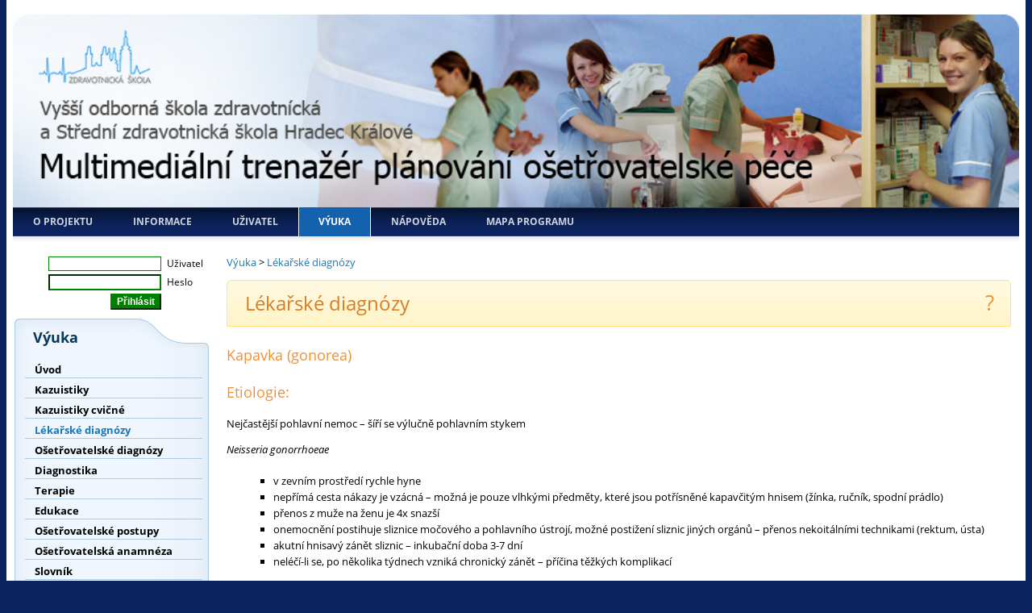

--- FILE ---
content_type: text/html; charset=utf-8
request_url: https://ose.zshk.cz/vyuka/lekarske-diagnozy.aspx?id=69
body_size: 7761
content:

<!DOCTYPE html>
<html xmlns="http://www.w3.org/1999/xhtml" lang="cs">
<head><title>
	Ošetřovatelství - Výuka - Lékařské diagnózy
</title><meta http-equiv="Content-Type" content="text/html; charset=UTF-8" /><meta name="viewport" content="width=device-width, initial-scale=1.0" />
    <script src="/scripts/jquery-1.8.3.min.js" type="text/javascript"></script>
    <script src="/scripts/myPopUp.js" type="text/javascript"></script>
    <link href="/main.css" rel="stylesheet" type="text/css" /><link href="motiv.css" rel="Stylesheet" type="text/css" media="all" /><style type="text/css">
	.ContentPlaceHolderObsah_TreeViewLD_0 { text-decoration:none; }

</style></head>
<body>
    <form method="post" action="./lekarske-diagnozy.aspx?id=69" onsubmit="javascript:return WebForm_OnSubmit();" id="form1">
<div class="aspNetHidden">
<input type="hidden" name="__EVENTTARGET" id="__EVENTTARGET" value="" />
<input type="hidden" name="__EVENTARGUMENT" id="__EVENTARGUMENT" value="" />
<input type="hidden" name="ContentPlaceHolderObsah_TreeViewLD_ExpandState" id="ContentPlaceHolderObsah_TreeViewLD_ExpandState" value="" />
<input type="hidden" name="ContentPlaceHolderObsah_TreeViewLD_SelectedNode" id="ContentPlaceHolderObsah_TreeViewLD_SelectedNode" value="" />
<input type="hidden" name="ContentPlaceHolderObsah_TreeViewLD_PopulateLog" id="ContentPlaceHolderObsah_TreeViewLD_PopulateLog" value="" />
<input type="hidden" name="__VIEWSTATE" id="__VIEWSTATE" value="/[base64]/YY3JZxs4QnE88KjN4p3Y7uuccM0bUNrQjxjcok0oWQ==" />
</div>

<script type="text/javascript">
//<![CDATA[
var theForm = document.forms['form1'];
if (!theForm) {
    theForm = document.form1;
}
function __doPostBack(eventTarget, eventArgument) {
    if (!theForm.onsubmit || (theForm.onsubmit() != false)) {
        theForm.__EVENTTARGET.value = eventTarget;
        theForm.__EVENTARGUMENT.value = eventArgument;
        theForm.submit();
    }
}
//]]>
</script>


<script src="/WebResource.axd?d=lQztUAfJ5t4hU-OdWhWprf8XfKN0_a4fdW_Chd-0-bPHoyy5TaUqRtWTNh4NEB93--ERGXn8LJpyjkywkQrPeHsSlMnxza5MV-bgVpjBARE1&amp;t=638883343099574018" type="text/javascript"></script>


<script src="/WebResource.axd?d=it4grKUZ6EDejBli1_1CMQ50iBmNaMbzIe0EqFwByIZJTeAxaDFBgL0Y4qZ4jIuqtN9sefq_LNyidlgfSdRUuilQ2GzbsV1RhmlXfT4LxoM1&amp;t=638883343099574018" type="text/javascript"></script>
<script src="/WebResource.axd?d=6FiCFSxQ_2dON14dTcqzbwBldOP6OQs9Qwmaag93I1Lj4lU6UAZqb0f2a3Wqt-9276txnih81pFrpEGnrPgtvAXf95T_1lVlOugOJTqAMOU1&amp;t=638883343099574018" type="text/javascript"></script>
<script type="text/javascript">
//<![CDATA[

    function TreeView_PopulateNodeDoCallBack(context,param) {
        WebForm_DoCallback(context.data.treeViewID,param,TreeView_ProcessNodeData,context,TreeView_ProcessNodeData,false);
    }
var ContentPlaceHolderObsah_TreeViewLD_Data = null;function WebForm_OnSubmit() {
if (typeof(ValidatorOnSubmit) == "function" && ValidatorOnSubmit() == false) return false;
return true;
}
//]]>
</script>

<div class="aspNetHidden">

	<input type="hidden" name="__VIEWSTATEGENERATOR" id="__VIEWSTATEGENERATOR" value="E1B399E6" />
	<input type="hidden" name="__EVENTVALIDATION" id="__EVENTVALIDATION" value="/wEdAAT2Rxs9zRsZQc/YQIp3pp+Xu4P662FS0LVmzAF7L9H9Z3k3E9cape91GULakAeJtjVOenH9g0RxIlFpniwcA9fYYeJusDQxOaFveSzmXdeepL9nzBxTleOIoPy/3MSbnRw=" />
</div>
    <div id="main1">
        <div id="main">
            <div id="header"><img src="/img/header.jpg" alt="motiv" /></div>
            <div id="menu">
                <a href="/projekt/o-projektu.aspx" title="">O projektu</a><a href="/info/kontakty.aspx" title="">Informace</a><a href="/uzivatel/edit.aspx" title="">Uživatel</a><a href="/vyuka/uvod.aspx" title="" class="on">Výuka</a><a href="/napoveda/napoveda.aspx" title="">Nápověda</a><a href="/mapa/mapa.aspx" title="">Mapa programu</a>
                <div class="clr"> </div>
            </div>
            <div id="PanelSubmenu" class="submenu">
	
                
                <div class="clr"> </div>
            
</div>
            <div id="stin"> </div>
            <div id="obsah">
                <div id="left">
                    
                    <div id="PlaceHolderPrihlasit" class="login">
	
                        <table class="prihlaseni">
                            <tr>
                                <td class="right">
                                    <span id="RegularExpressionValidator1" title="E-mail nemá správný formát" style="visibility:hidden;">*</span>
                                    <input name="ctl00$TextBoxUserName" type="text" maxlength="50" id="TextBoxUserName" title="e-mail" style="border-color:Green;width:140px;" />
                                </td>
                                <td>&nbsp;Uživatel</td>
                            </tr>
                            <tr>
                                <td class="right"><input name="ctl00$TextBoxHeslo" type="password" maxlength="20" id="TextBoxHeslo" style="border-color:Green;width:140px;" /></td>
                                <td>&nbsp;Heslo</td>
                            </tr>
                            <tr>
                                <td class="right"><input type="submit" name="ctl00$ButtonPrihlasit" value="Přihlásit" onclick="javascript:WebForm_DoPostBackWithOptions(new WebForm_PostBackOptions(&quot;ctl00$ButtonPrihlasit&quot;, &quot;&quot;, true, &quot;&quot;, &quot;&quot;, false, false))" id="ButtonPrihlasit" class="button" style="color:White;background-color:Green;border-color:Green;font-weight:bold;" /></td>
                                 <td>&nbsp;</td>
                           </tr>
                        </table>
                    
</div>

                    <div id="vyuka"><h1>Výuka</h1></div>
                    <ul class="lm0"><li class="lm0"><a href="/vyuka/uvod.aspx">Úvod</a></li>
<li class="lm0"><a href="/vyuka/kazuistiky.aspx">Kazuistiky</a></li>
<li class="lm0"><a href="/vyuka/kazuistiky-cvicne.aspx">Kazuistiky cvičné</a></li>
<li class="lm0"><a href="/vyuka/lekarske-diagnozy.aspx" style="color: #1979b5">Lékařské diagnózy</a></li>
<li class="lm0"><a href="/vyuka/osetrovatelske-diagnozy.aspx">Ošetřovatelské diagnózy</a></li>
<li class="lm0"><a href="/vyuka/diagnostika.aspx">Diagnostika</a></li>
<li class="lm0"><a href="/vyuka/terapie.aspx">Terapie</a></li>
<li class="lm0"><a href="/vyuka/edukace.aspx">Edukace</a></li>
<li class="lm0"><a href="/vyuka/osetrovatelske-postupy.aspx">Ošetřovatelské postupy</a></li>
<li class="lm0"><a href="/vyuka/osetrovatelska-anamneza.aspx">Ošetřovatelská anamnéza</a></li>
<li class="lm0"><a href="/vyuka/slovnik.aspx">Slovník</a></li>
<li class="lm0"><a href="/vyuka/fyzikalni-vysetreni.aspx">Fyzikální vyšetření</a></li>
<li class="lm0"><a href="/vyuka/hodnotici-skaly.aspx">Hodnotící škály</a></li>
<li class="lm0"><a href="/vyuka/protokoly.aspx">Testovací protokoly</a></li>
</ul>

                    <div class="clr"> </div>
                    <div id="leveend"></div>
                </div>
                <div id="obsah1">
                    <div id="PanelObsah2" class="obsah2">
	
                    <div id="smp" class="SiteMapPath"><span id="LabelSMP"><a href="uvod.aspx">Výuka</a></span><span id="SiteMapPath"><a href="#SiteMapPath_SkipLink"><img alt="Skip Navigation Links" src="/WebResource.axd?d=S_mHiFGMcpTs8si_sfYVMvzKCbm8J94P832xm6HQ5ZmcotUKNoPEW7iftOz6qEXqG561nbIeIzk0PKi93TVMRHsITUDS17wBMEgX6ynnVG01&amp;t=638883343099574018" width="0" height="0" style="border-width:0px;" /></a><span><a></a></span><span> &gt; </span><span><a href="/vyuka/lekarske-diagnozy.aspx">L&#233;kařsk&#233; diagn&#243;zy</a></span><a id="SiteMapPath_SkipLink"></a></span></div>
                    <h2 class="nadpis">
Lékařské diagnózy</h2>
                         
                        
                        
    <span id="napoveda"><a href="../napoveda/lekarske-diagnozy.aspx" title="Nápověda">&nbsp;?&nbsp;</a></span>
    <h2><span id="ContentPlaceHolderObsah_LabelNazev">Kapavka (gonorea) <img src="/img/e1.gif" style="vertical-align: middle" alt="etapa" /></span></h2>
    <h2>Etiologie:</h2>
<p>Nejčastější pohlavní nemoc &ndash; šíří se výlučně pohlavním stykem</p>
<p><em>Neisseria gonorrhoeae</em></p>
<ul>
    <li>v zevním prostředí rychle hyne</li>
    <li>nepřímá cesta nákazy je vzácná &ndash; možná je pouze vlhkými předměty, které jsou potřísněné kapavčitým hnisem (žínka, ručník, spodní prádlo)</li>
    <li>přenos z muže na ženu je 4x snazší</li>
    <li>onemocnění postihuje sliznice močového a pohlavního ústrojí, možné postižení sliznic jiných orgánů &ndash; přenos nekoitálními technikami (rektum, ústa)</li>
    <li>akutní hnisavý zánět sliznic &ndash; inkubační doba 3-7 dní</li>
    <li>neléčí-li se, po několika týdnech vzniká chronický zánět &ndash; příčina těžkých komplikací</li>
</ul>
<h2>Klinický obraz</h2>
<p>U mužů:</p>
<ul>
    <li>prvním příznakem je pálení a svědění, slabý hnisavý výtok z uretry, ústí uretry se zanítí a objevuje se kapka žlutozeleného hnisu</li>
    <li>ascendentní šíření infekce (prostata, nadvarle &ndash; zarudne a bolí, slepení vývodných kanálků až neplodnost) &ndash; komplikace</li>
    <li>příznaky neléčené kapavky ustoupí spontánně do 3-6 týdnů &ndash; bezpříznakové bacilonosičství</li>
</ul>
<p>U žen:</p>
<ul>
    <li>postižená je sliznice pochvy, děložního hrdla a uretry; zpočátku se projevuje hnisavým výtokem z pochvy</li>
    <li>velkým rizikem pro onemocnění a přenos jsou promiskuitní a prostituující ženy</li>
    <li>komplikací jsou ascendentní infekce &ndash; děloha, vejcovody až zánět pánve (velmi závažná komplikace, která je vleklým stavem) s následnou poruchou plodnosti (neplodnost) nebo rizikem mimouterinní gravidity</li>
    <li>v graviditě může vyvolat samovolný potrat, předčasný porod nebo intrauterinní odúmrť plodu</li>
    <li>poškození novorozence během porodu</li>
    <li>oboustranný kapavčitý zánět spojivek; hnisavý výtok slepí oční víčka; komplikací jsou ulcerace rohovky&nbsp;s následným poškozením zraku</li>
    <li>prevencí je kredeizace všech novorozenců</li>
    <li>další rozvoj infekce &ndash; celkové onemocnění s postižením endokardu a kloubů</li>
</ul>
<h2>Diagnostika:</h2>
<p>anamnestické údaje<br />
laboratorní vyšetření</p>
<ul>
    <li>odběr a kultivace materiálu z uretry a děložního hrdla</li>
    <li>urologické a gynekologické vyšetření</li>
</ul>
<h2>Terapie:</h2>
<p>antibiotika</p>
<ul>
    <li>penicilin</li>
    <li>cefalosporinová &ndash; ceftriaxon</li>
    <li>ofloxacin</li>
    <li>tetracyklin</li>
    <li>kotrimoxazol (kombinace sulfamethoxazolu a trimethoprimu)</li>
</ul>
    
            <p>
        
            <a href="javascript:mediaShow('/media/' + 'A8011','A','Kapavka - způsoby nákazy a rozvoj symptomů', escape(''))"><img alt="Kapavka - způsoby nákazy a rozvoj symptomů" 
                src="../media/A8011.gif" style='border: solid 3px #1462ad' title='Kapavka - způsoby nákazy a rozvoj symptomů'/></a>
        
            <a href="javascript:mediaShow('/media/' + 'F8907','F','Neisseria gonorreae – agar', escape(''))"><img alt="Neisseria gonorreae – agar" 
                src="../media/F8907.gif" style='border: solid 3px #cd0c60' title='Neisseria gonorreae – agar'/></a>
        
            <a href="javascript:mediaShow('/media/' + 'F8908','F','Neisseria gonorreae – mikroskopický nález', escape(''))"><img alt="Neisseria gonorreae – mikroskopický nález" 
                src="../media/F8908.gif" style='border: solid 3px #cd0c60' title='Neisseria gonorreae – mikroskopický nález'/></a>
        
            <a href="javascript:mediaShow('/media/' + 'S8902','S','kapavka u muže', escape(''))"><img alt="kapavka u muže" 
                src="../media/S8902.gif" style='border: solid 3px #007100' title='kapavka u muže'/></a>
        
            <a href="javascript:mediaShow('/media/' + 'S8903','S','kapavka u ženy', escape(''))"><img alt="kapavka u ženy" 
                src="../media/S8903.gif" style='border: solid 3px #007100' title='kapavka u ženy'/></a>
        
            <a href="javascript:mediaShow('/media/' + 'S8904','S','gonokokové infekce', escape(''))"><img alt="gonokokové infekce" 
                src="../media/S8904.gif" style='border: solid 3px #007100' title='gonokokové infekce'/></a>
        
            </p>
        
    <h3>Související vyšetřovací metody:</h3>
<ul>
<li><a href="diagnostika.aspx?id=21">Biochemické</a></li>
<li><a href="diagnostika.aspx?id=23">CRP</a></li>
<li><a href="diagnostika.aspx?id=11">FW sedimentace</a></li>
<li><a href="diagnostika.aspx?id=9">Hematologické</a></li>
<li><a href="diagnostika.aspx?id=10">krevní obraz + diferenciální rozpočet leukocytů</a></li>
<li><a href="diagnostika.aspx?id=78">Mikrobiologické</a></li>
<li><a href="diagnostika.aspx?id=220">výtěr z pochvy</a></li>
<li><a href="diagnostika.aspx?id=219">výtěr z uretry</a></li>
</ul>
<h3>Související terapie:</h3>
<ul>
<li><a href="terapie.aspx?tid=81">Antibiotika</a></li>
<li><a href="terapie.aspx?tid=157">Betalaktamová antibiotika</a></li>
<li><a href="terapie.aspx?tid=78">Sulfonamidy</a></li>
<li><a href="terapie.aspx?tid=159">Tetracyklinová antibiotika</a></li>
</ul>
<h3>Související ošetřovatelské diagnózy:</h3>
<ul>
<li><a href="osetrovatelske-diagnozy.aspx?id=132&iid=69">akutní bolest - 00132</a></li>
<li><a href="osetrovatelske-diagnozy.aspx?id=84&iid=69">hledání zdravého životního stylu - 00084</a></li>
<li><a href="osetrovatelske-diagnozy.aspx?id=78&iid=69">neefektivní léčebný režim - 00078</a></li>
<li><a href="osetrovatelske-diagnozy.aspx?id=81&iid=69">neefektivní léčebný režim komunity - 00081</a></li>
<li><a href="osetrovatelske-diagnozy.aspx?id=80&iid=69">neefektivní léčebný režim rodiny  00080</a></li>
<li><a href="osetrovatelske-diagnozy.aspx?id=99&iid=69">neefektivní podpora zdraví - 00099</a></li>
<li><a href="osetrovatelske-diagnozy.aspx?id=65&iid=69">neefektivní sexuální život - 00065</a></li>
<li><a href="osetrovatelske-diagnozy.aspx?id=162&iid=69">ochota ke zlepšení léčebného režimu - 00162</a></li>
<li><a href="osetrovatelske-diagnozy.aspx?id=16&iid=69">porušené vyprazdňování moči - 00016</a></li>
<li><a href="osetrovatelske-diagnozy.aspx?id=47&iid=69">riziko porušení kožní integrity - 00047</a></li>
<li><a href="osetrovatelske-diagnozy.aspx?id=59&iid=69">sexuální dysfunkce - 00059</a></li>
<li><a href="osetrovatelske-diagnozy.aspx?id=53&iid=69">sociální izolace - 00053</a></li>
<li><a href="osetrovatelske-diagnozy.aspx?id=56&iid=69">zhoršená rodičovská role - 00056</a></li>
</ul>

    <a href="#ContentPlaceHolderObsah_TreeViewLD_SkipLink"><img alt="Skip Navigation Links." src="/WebResource.axd?d=S_mHiFGMcpTs8si_sfYVMvzKCbm8J94P832xm6HQ5ZmcotUKNoPEW7iftOz6qEXqG561nbIeIzk0PKi93TVMRHsITUDS17wBMEgX6ynnVG01&amp;t=638883343099574018" width="0" height="0" style="border-width:0px;" /></a><div id="ContentPlaceHolderObsah_TreeViewLD">

	</div><a id="ContentPlaceHolderObsah_TreeViewLD_SkipLink"></a>

                    
</div>
                    <div class="clr"> </div>
                </div>
                <div class="clr"> </div>
            </div>
            <div id="loga"><img src="/img/logolink.jpg" alt="loga" /></div>
            <div id="footer">
                Vyšší odborná škola zdravotnická a Střední zdravotnická škola, 500 03 Hradec Králové,
                Komenského 234, <a href="mailto:herma@zshk.cz">herma@zshk.cz</a><br />
                Zpracování a hosting: <a href="http://www.multimedia-software.cz" target="_blank">MultiMedia SoftWare</a></div>
        </div>
    </div>

        <div id="mediaBckg"></div>
        <div id="mediaContent">
            <a id="mediaClose" href="javascript: mediaClose();"><img src="/img/close.png" alt="Zavřít" title="Zavřít" /></a>
            <p id="mediaNadpis"></p>
            
            <a target="_blank" id="mediaPDF"><img id="mediaImagePDF" onload="setTimeout(nastavVysku,500);"/></a>
            <img id="mediaImage" onload="setTimeout(nastavVysku,500);"/>
            <video id="mediaVideo" controls="controls" autoplay="autoplay" onloadeddata="setTimeout(nastavVysku,500);"></video> 

            <div id="mediaPopis"></div>
            <a id="mediaPopisTogle" href="javascript: mediaPopisPrepni();"><img src="/img/du.png" alt=""/></a>
        </div>

        
        
    
<script type="text/javascript">
//<![CDATA[
var ContentPlaceHolderObsah_TreeViewLD_ImageArray =  new Array('', '', '', '/WebResource.axd?d=18h4eEvefgaX7ZRNA52JK9gwvKp_3sm0S7xByygUSA9d-t1k6h2mhNV42g-yNU-6XtDIMAz-JhqdKmkhdThtdTSHatTW6TzD4Ye4joVZS7wKWoH8MkOkgUulD63Azgnt0&t=638883343099574018', '/WebResource.axd?d=t1A43owqXBRRx8xJ5GQ4RiU2vjXVwt0eJ5ge64hxZOKu1In20OyFwsX2FIRgL8CgYxRizp_A0PVPRVsEY2C_-Zf5rhSaIxq1QuGgLlM63KnfVkHaOgCUtvNmfhc_Rz1f0&t=638883343099574018', '/WebResource.axd?d=8w6vTE3rzmhwCPOCdQSygrlEmZnZxnAlSsynGSUnO9WdcsrWlJvItMi-Yx-7q_rUslwiWMvRSI42piyminMs0_mHe3tzJUXeFaUbsZV8e8zaEmNMdiiQJs7dQkFGCz9w0&t=638883343099574018');
var Page_Validators =  new Array(document.getElementById("RegularExpressionValidator1"));
//]]>
</script>

<script type="text/javascript">
//<![CDATA[
var RegularExpressionValidator1 = document.all ? document.all["RegularExpressionValidator1"] : document.getElementById("RegularExpressionValidator1");
RegularExpressionValidator1.controltovalidate = "TextBoxUserName";
RegularExpressionValidator1.focusOnError = "t";
RegularExpressionValidator1.errormessage = "E-mail nemá správný formát";
RegularExpressionValidator1.evaluationfunction = "RegularExpressionValidatorEvaluateIsValid";
RegularExpressionValidator1.validationexpression = "\\w+([-+.\']\\w+)*@\\w+([-.]\\w+)*\\.\\w+([-.]\\w+)*";
//]]>
</script>


<script type="text/javascript">
//<![CDATA[

var Page_ValidationActive = false;
if (typeof(ValidatorOnLoad) == "function") {
    ValidatorOnLoad();
}

function ValidatorOnSubmit() {
    if (Page_ValidationActive) {
        return ValidatorCommonOnSubmit();
    }
    else {
        return true;
    }
}
        
var callBackFrameUrl='/WebResource.axd?d=XYe_A0FwGFU5cqdxTXAcU8WatNQol5ocwdU46Lb6RA83DiHs8zNH-sg8iKWOabczeucG0jPfPgy8aANTqmLg0bO0yyE85gQQL3Z6EJhSV0w1&t=638883343099574018';
WebForm_InitCallback();var ContentPlaceHolderObsah_TreeViewLD_Data = new Object();
ContentPlaceHolderObsah_TreeViewLD_Data.images = ContentPlaceHolderObsah_TreeViewLD_ImageArray;
ContentPlaceHolderObsah_TreeViewLD_Data.collapseToolTip = "Collapse {0}";
ContentPlaceHolderObsah_TreeViewLD_Data.expandToolTip = "Expand {0}";
ContentPlaceHolderObsah_TreeViewLD_Data.expandState = theForm.elements['ContentPlaceHolderObsah_TreeViewLD_ExpandState'];
ContentPlaceHolderObsah_TreeViewLD_Data.selectedNodeID = theForm.elements['ContentPlaceHolderObsah_TreeViewLD_SelectedNode'];
(function() {
  for (var i=0;i<6;i++) {
  var preLoad = new Image();
  if (ContentPlaceHolderObsah_TreeViewLD_ImageArray[i].length > 0)
    preLoad.src = ContentPlaceHolderObsah_TreeViewLD_ImageArray[i];
  }
})();
ContentPlaceHolderObsah_TreeViewLD_Data.lastIndex = 0;
ContentPlaceHolderObsah_TreeViewLD_Data.populateLog = theForm.elements['ContentPlaceHolderObsah_TreeViewLD_PopulateLog'];
ContentPlaceHolderObsah_TreeViewLD_Data.treeViewID = 'ctl00$ContentPlaceHolderObsah$TreeViewLD';
ContentPlaceHolderObsah_TreeViewLD_Data.name = 'ContentPlaceHolderObsah_TreeViewLD_Data';
//]]>
</script>
</form>
</body>
</html>


--- FILE ---
content_type: text/css
request_url: https://ose.zshk.cz/vyuka/motiv.css
body_size: -37
content:
#motiv {background-image: url(../img/mVyklad.jpg)}
.lmenuStaticA, .lmenuStaticH {background-image: url(../img/lm-vi.gif); background-color: #ac14a0}
.lmenuDynamicA, .lmenuDynamicH {background-image: url(../img/lmD-vi.gif); background-color: #ac14a0}
.menuStaticA {background-image: url(../img/tm-vi.gif)}
#podnadpis {border-bottom-color: #ac14a0}

--- FILE ---
content_type: application/javascript
request_url: https://ose.zshk.cz/scripts/myPopUp.js
body_size: 1158
content:
function nastavVysku() {
    //alert($('#mediaVideo').width() + ' ' + $('#mediaVideo').height());
    $("div#mediaBckg").css({ 'width': '100%'});
    $("div#mediaBckg").css({ 'height': '100%' });
    //$("div#mediaContent").css({ 'max-height': $(window).height() });
    var winTop= 0;
    var winLeft = 0;
    $("div#mediaContent").css({ 'width': ''});
    $('#mediaImage').height('');
    $('#mediaVideo').height('');
  if ($(window).height() > $("div#mediaContent").height()) {
        winTop = ($(window).height() - $("div#mediaContent").height()) / 2;
        winLeft = ($(window).width() - $("div#mediaContent").width()) / 2;
        $("div#mediaContent").css({ 'top': winTop + 'px'});
      $("div#mediaContent").css({ 'left': winLeft + 'px'});
    } else {
    //  $("div#mediaContent").css({ 'width': $(window).width() + 'px' });
    //  $('#mediaPopis').html('');
        var myHeight = $(window).height() - 71;
        $('#mediaImage').height(myHeight + 'px');
        $('#mediaVideo').height(myHeight + 'px');
      $('#objectFlash').height(myHeight + 'px');
      winLeft = ($(window).width() - $("div#mediaContent").width()) / 2;
      $("div#mediaContent").css({ 'top': winTop + 'px' });
      $("div#mediaContent").css({ 'left': winLeft + 'px' });
    }

    if ($('a#mediaPopisTogle').html().indexOf('/img/up.png') > 0) {
        $('div#mediaPopis').height(0);
    } else {
        $('div#mediaPopis').height('auto');
    }

    $("div#mediaContent").css({ 'display': '' });
    $("div#mediaBckg").css({ 'display': '' });
}

function mediaPopisPrepni() {
    if ($('a#mediaPopisTogle').html().indexOf('/img/up.png') > 0) {
        $('div#mediaPopis').animate({ height: $('div#mediaPopis')[0].scrollHeight + 'px' }, 200);
        $('a#mediaPopisTogle').html('<img src="/img/du.png" alt=""/>');
    } else {
        $('div#mediaPopis').animate({ height: 0 }, 200);
        $('a#mediaPopisTogle').html('<img src="/img/up.png" alt=""/>');
    }
}

function mediaShow(myPath, myTyp, nazev, popis) {
    if (myTyp === 'P') { window.open(myPath + '.pdf', '_blank');}
    $('#mediaNadpis').text(nazev);
    if (popis) {
        $('#mediaPopisTogle').css({ 'display': '' });
    }
    //$('#mediaPopis').html(popis.replace('<p>','<p id="mediaPopis">').replace(/#%/gi,'"'));
    $('#mediaPopis').html(unescape(popis));
    if (myTyp === 'V') {
        //if (opakuj === 'loop') { $('#mediaVideo').attr('loop', 'loop'); }
        $('#mediaVideo').html('<source src="' + myPath + '.mp4" type="video/mp4"/>');
        $('#mediaVideo').css({ 'display': '' });
        $('#mediaVideo').load();
    }
    if (myTyp === 'F') {
        $('#mediaImage').attr('src',myPath + '.jpg');
        $('#mediaImage').attr('alt',nazev);
        $('#mediaImage').attr('title',nazev);
        $('#mediaImage').css({ 'display': '' });
    }
    if (myTyp === 'S') {
        $('#mediaImage').attr('src', myPath + '.jpg');
        $('#mediaImage').attr('alt', nazev);
        $('#mediaImage').attr('title', nazev);
        $('#mediaImage').css({ 'display': '' });
    }
    if (myTyp === 'A') {
        //if (opakuj === 'loop') { $('#mediaVideo').attr('loop', 'loop'); }
        $('#mediaVideo').html('<source src="' + myPath + '.mp4" type="video/mp4"/>');
        $('#mediaVideo').css({ 'display': '' });
        $('#mediaVideo').load();
    }
    //if (myTyp === 'A') {
    //    $('#mediaPopis').html('<p><b>Animace bohužel nemůže být přehrána, protože podpora formátu Flash skončila.</b></p>' + unescape(popis));
    //    $('#mediaImage').attr('src', myPath + '.gif');
    //    $('#mediaImage').attr('alt', nazev);
    //    $('#mediaImage').attr('title', nazev);
    //    $('#mediaImage').css({ 'display': '' });
    //    $('#objectFlash').attr('data', myPath + '.swf');
    //    $('#objectFlash').css({ 'display': '' });
    //    $('#paramFlash').attr('value', myPath + '.swf');
    //}
    //setTimeout(nastavVysku,500);
}

function mediaClose() {
    $("div#mediaContent").css({ 'display': 'none' });
    $("div#mediaBckg").css({ 'display': 'none' });
    $('#mediaImage').attr('src', '');
    $('#mediaVideo')[0].pause();
    $('#mediaVideo').css({ 'display': 'none' });
    $('#mediaImage').css({ 'display': 'none' });
   // $('#objectFlash').css({ 'display': 'none' });
    $('#mediaVideo').html('');
    $('#mediaVideo').removeAttr('loop');
    //$('#mediaVideo')[0].src = '';
    //$('video#mediaVideo')[0].pause();
    //$('video#mediaVideo')[0].currentTime = 0.0;
}

$(document).ready(function () {
    $("div#mediaBckg").css({ 'display': 'none' });
    $("div#mediaContent").css({ 'display': 'none' });
    $('#mediaVideo').css({ 'display': 'none' });
    $('#mediaImage').css({ 'display': 'none' });
    //$('#objectFlash').css({ 'display': 'none' });
});

$(window).load(function () {
    $("div#mediaBckg").click(function () { mediaClose(); });
});

$(window).resize(function () {
    if ($("div#mediaContent").css('display') !== 'none') {
        nastavVysku();
    }
});
